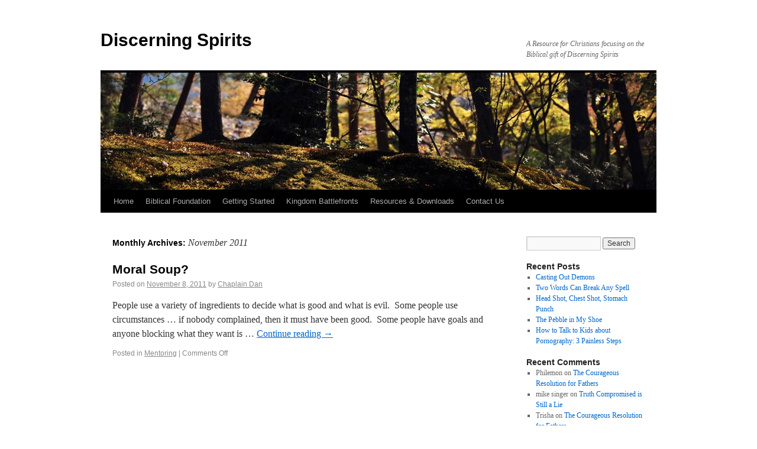

--- FILE ---
content_type: text/html; charset=UTF-8
request_url: http://www.discerningspirits.com/2011/11/
body_size: 5116
content:
<!DOCTYPE html>
<html lang="en-US">
<head>
<meta charset="UTF-8" />
<title>November | 2011 | Discerning Spirits</title>
<link rel="profile" href="http://gmpg.org/xfn/11" />
<link rel="stylesheet" type="text/css" media="all" href="http://www.discerningspirits.com/wp-content/themes/twentyten/style.css" />
<link rel="pingback" href="http://www.discerningspirits.com/xmlrpc.php" />
<link rel='dns-prefetch' href='//s0.wp.com' />
<link rel='dns-prefetch' href='//s.w.org' />
<link rel="alternate" type="application/rss+xml" title="Discerning Spirits &raquo; Feed" href="http://www.discerningspirits.com/feed/" />
<link rel="alternate" type="application/rss+xml" title="Discerning Spirits &raquo; Comments Feed" href="http://www.discerningspirits.com/comments/feed/" />
		<script type="text/javascript">
			window._wpemojiSettings = {"baseUrl":"https:\/\/s.w.org\/images\/core\/emoji\/11\/72x72\/","ext":".png","svgUrl":"https:\/\/s.w.org\/images\/core\/emoji\/11\/svg\/","svgExt":".svg","source":{"concatemoji":"http:\/\/www.discerningspirits.com\/wp-includes\/js\/wp-emoji-release.min.js?ver=5.0.22"}};
			!function(e,a,t){var n,r,o,i=a.createElement("canvas"),p=i.getContext&&i.getContext("2d");function s(e,t){var a=String.fromCharCode;p.clearRect(0,0,i.width,i.height),p.fillText(a.apply(this,e),0,0);e=i.toDataURL();return p.clearRect(0,0,i.width,i.height),p.fillText(a.apply(this,t),0,0),e===i.toDataURL()}function c(e){var t=a.createElement("script");t.src=e,t.defer=t.type="text/javascript",a.getElementsByTagName("head")[0].appendChild(t)}for(o=Array("flag","emoji"),t.supports={everything:!0,everythingExceptFlag:!0},r=0;r<o.length;r++)t.supports[o[r]]=function(e){if(!p||!p.fillText)return!1;switch(p.textBaseline="top",p.font="600 32px Arial",e){case"flag":return s([55356,56826,55356,56819],[55356,56826,8203,55356,56819])?!1:!s([55356,57332,56128,56423,56128,56418,56128,56421,56128,56430,56128,56423,56128,56447],[55356,57332,8203,56128,56423,8203,56128,56418,8203,56128,56421,8203,56128,56430,8203,56128,56423,8203,56128,56447]);case"emoji":return!s([55358,56760,9792,65039],[55358,56760,8203,9792,65039])}return!1}(o[r]),t.supports.everything=t.supports.everything&&t.supports[o[r]],"flag"!==o[r]&&(t.supports.everythingExceptFlag=t.supports.everythingExceptFlag&&t.supports[o[r]]);t.supports.everythingExceptFlag=t.supports.everythingExceptFlag&&!t.supports.flag,t.DOMReady=!1,t.readyCallback=function(){t.DOMReady=!0},t.supports.everything||(n=function(){t.readyCallback()},a.addEventListener?(a.addEventListener("DOMContentLoaded",n,!1),e.addEventListener("load",n,!1)):(e.attachEvent("onload",n),a.attachEvent("onreadystatechange",function(){"complete"===a.readyState&&t.readyCallback()})),(n=t.source||{}).concatemoji?c(n.concatemoji):n.wpemoji&&n.twemoji&&(c(n.twemoji),c(n.wpemoji)))}(window,document,window._wpemojiSettings);
		</script>
		<style type="text/css">
img.wp-smiley,
img.emoji {
	display: inline !important;
	border: none !important;
	box-shadow: none !important;
	height: 1em !important;
	width: 1em !important;
	margin: 0 .07em !important;
	vertical-align: -0.1em !important;
	background: none !important;
	padding: 0 !important;
}
</style>
<link rel='stylesheet' id='wp-block-library-css'  href='http://www.discerningspirits.com/wp-includes/css/dist/block-library/style.min.css?ver=5.0.22' type='text/css' media='all' />
<link rel='stylesheet' id='jetpack-widgets-css'  href='http://www.discerningspirits.com/wp-content/plugins/jetpack/modules/widgets/widgets.css?ver=20121003' type='text/css' media='all' />
<script type='text/javascript' src='http://www.discerningspirits.com/wp-includes/js/jquery/jquery.js?ver=1.12.4'></script>
<script type='text/javascript' src='http://www.discerningspirits.com/wp-includes/js/jquery/jquery-migrate.min.js?ver=1.4.1'></script>
<link rel='https://api.w.org/' href='http://www.discerningspirits.com/wp-json/' />
<link rel="EditURI" type="application/rsd+xml" title="RSD" href="http://www.discerningspirits.com/xmlrpc.php?rsd" />
<link rel="wlwmanifest" type="application/wlwmanifest+xml" href="http://www.discerningspirits.com/wp-includes/wlwmanifest.xml" /> 
<meta name="generator" content="WordPress 5.0.22" />
<style type="text/css" media="all">
/* <![CDATA[ */
@import url("http://www.discerningspirits.com/wp-content/plugins/wp-table-reloaded/css/plugin.css?ver=1.9.4");
@import url("http://www.discerningspirits.com/wp-content/plugins/wp-table-reloaded/css/datatables.css?ver=1.9.4");
/* ]]> */
</style><style type="text/css" id="custom-background-css">
body.custom-background { background-color: #ffffff; }
</style>
</head>

<body class="archive date custom-background">
<div id="wrapper" class="hfeed">
	<div id="header">
		<div id="masthead">
			<div id="branding" role="banner">
								<div id="site-title">
					<span>
						<a href="http://www.discerningspirits.com/" title="Discerning Spirits" rel="home">Discerning Spirits</a>
					</span>
				</div>
				<div id="site-description">A Resource for Christians focusing on the Biblical gift of Discerning Spirits</div>

										<img src="http://www.discerningspirits.com/wp-content/themes/twentyten/images/headers/forestfloor.jpg" width="940" height="198" alt="" />
								</div><!-- #branding -->

			<div id="access" role="navigation">
			  				<div class="skip-link screen-reader-text"><a href="#content" title="Skip to content">Skip to content</a></div>
								<div class="menu"><ul>
<li ><a href="http://www.discerningspirits.com/">Home</a></li><li class="page_item page-item-2"><a href="http://www.discerningspirits.com/biblical-foundation/">Biblical Foundation</a></li>
<li class="page_item page-item-394"><a href="http://www.discerningspirits.com/getting-started/">Getting Started</a></li>
<li class="page_item page-item-159 page_item_has_children"><a href="http://www.discerningspirits.com/kingdom-battlefronts/">Kingdom Battlefronts</a>
<ul class='children'>
	<li class="page_item page-item-593"><a href="http://www.discerningspirits.com/kingdom-battlefronts/overview/">Battlefronts Overview</a></li>
	<li class="page_item page-item-162"><a href="http://www.discerningspirits.com/kingdom-battlefronts/government/">Government: The Battle for Power &#038; Control</a></li>
	<li class="page_item page-item-164"><a href="http://www.discerningspirits.com/kingdom-battlefronts/church-religion/">Church / Religion: The Battle for Belief</a></li>
	<li class="page_item page-item-166"><a href="http://www.discerningspirits.com/kingdom-battlefronts/family/">Family: The Battle for Honor, Worth &#038; Protection</a></li>
	<li class="page_item page-item-170"><a href="http://www.discerningspirits.com/kingdom-battlefronts/education/">Education: The Battle for Truth</a></li>
	<li class="page_item page-item-172"><a href="http://www.discerningspirits.com/kingdom-battlefronts/arts-entertainment/">Arts &#038; Entertainment: The Battle for Our Heart &#038; Passions</a></li>
	<li class="page_item page-item-175"><a href="http://www.discerningspirits.com/kingdom-battlefronts/media-speech/">Media &#038; Speech: The Battle for Our Thoughts</a></li>
	<li class="page_item page-item-177"><a href="http://www.discerningspirits.com/kingdom-battlefronts/finance-economics/">Finance &#038; Economics: The Battle for Resources</a></li>
</ul>
</li>
<li class="page_item page-item-13"><a href="http://www.discerningspirits.com/resources-downloads/">Resources &#038; Downloads</a></li>
<li class="page_item page-item-519"><a href="http://www.discerningspirits.com/contact-us/">Contact Us</a></li>
</ul></div>
			</div><!-- #access -->
		</div><!-- #masthead -->
	</div><!-- #header -->

	<div id="main">

		<div id="container">
			<div id="content" role="main">


			<h1 class="page-title">
				Monthly Archives: <span>November 2011</span>			</h1>






			<div id="post-342" class="post-342 post type-post status-publish format-standard hentry category-mentoring">
			<h2 class="entry-title"><a href="http://www.discerningspirits.com/moral-soup/" title="Permalink to Moral Soup?" rel="bookmark">Moral Soup?</a></h2>

			<div class="entry-meta">
				<span class="meta-prep meta-prep-author">Posted on</span> <a href="http://www.discerningspirits.com/moral-soup/" title="3:14 am" rel="bookmark"><span class="entry-date">November 8, 2011</span></a> <span class="meta-sep">by</span> <span class="author vcard"><a class="url fn n" href="http://www.discerningspirits.com/author/chaplaindan/" title="View all posts by Chaplain Dan">Chaplain Dan</a></span>			</div><!-- .entry-meta -->

				<div class="entry-summary">
				<p>People use a variety of ingredients to decide what is good and what is evil.  Some people use circumstances &#8230; if nobody complained, then it must have been good.  Some people have goals and anyone blocking what they want is &hellip; <a href="http://www.discerningspirits.com/moral-soup/">Continue reading <span class="meta-nav">&rarr;</span></a></p>
			</div><!-- .entry-summary -->
	
			<div class="entry-utility">
									<span class="cat-links">
						<span class="entry-utility-prep entry-utility-prep-cat-links">Posted in</span> <a href="http://www.discerningspirits.com/category/mentoring/" rel="category tag">Mentoring</a>					</span>
					<span class="meta-sep">|</span>
												<span class="comments-link"><span>Comments Off<span class="screen-reader-text"> on Moral Soup?</span></span></span>
							</div><!-- .entry-utility -->
		</div><!-- #post-## -->

		
	


			</div><!-- #content -->
		</div><!-- #container -->


		<div id="primary" class="widget-area" role="complementary">
			<ul class="xoxo">

<li id="search-2" class="widget-container widget_search"><form role="search" method="get" id="searchform" class="searchform" action="http://www.discerningspirits.com/">
				<div>
					<label class="screen-reader-text" for="s">Search for:</label>
					<input type="text" value="" name="s" id="s" />
					<input type="submit" id="searchsubmit" value="Search" />
				</div>
			</form></li>		<li id="recent-posts-2" class="widget-container widget_recent_entries">		<h3 class="widget-title">Recent Posts</h3>		<ul>
											<li>
					<a href="http://www.discerningspirits.com/casting-out-demons/">Casting Out Demons</a>
									</li>
											<li>
					<a href="http://www.discerningspirits.com/two-words-can-break-any-spell/">Two Words Can Break Any Spell</a>
									</li>
											<li>
					<a href="http://www.discerningspirits.com/head-shot-chest-shot-stomach-punch/">Head Shot, Chest Shot, Stomach Punch</a>
									</li>
											<li>
					<a href="http://www.discerningspirits.com/the-pebble-in-my-shoe/">The Pebble in My Shoe</a>
									</li>
											<li>
					<a href="http://www.discerningspirits.com/how-to-talk-to-kids-about-pornography-3-painless-steps/">How to Talk to Kids about Pornography: 3 Painless Steps</a>
									</li>
					</ul>
		</li><li id="recent-comments-2" class="widget-container widget_recent_comments"><h3 class="widget-title">Recent Comments</h3><ul id="recentcomments"><li class="recentcomments"><span class="comment-author-link">Philemon</span> on <a href="http://www.discerningspirits.com/the-courageous-resolution-for-fathers/#comment-1868">The Courageous Resolution for Fathers</a></li><li class="recentcomments"><span class="comment-author-link">mike singer</span> on <a href="http://www.discerningspirits.com/truth-compromised-is-still-a-lie/#comment-1191">Truth Compromised is Still a Lie</a></li><li class="recentcomments"><span class="comment-author-link">Trisha</span> on <a href="http://www.discerningspirits.com/the-courageous-resolution-for-fathers/#comment-336">The Courageous Resolution for Fathers</a></li><li class="recentcomments"><span class="comment-author-link">Mike Singer</span> on <a href="http://www.discerningspirits.com/satans-meeting-busyness/#comment-279">Satan&#8217;s Meeting (Busyness)</a></li><li class="recentcomments"><span class="comment-author-link">home</span> on <a href="http://www.discerningspirits.com/the-spirit-of-the-lord-and-abortion/#comment-273">The Spirit of the Lord and Abortion</a></li></ul></li><li id="archives-2" class="widget-container widget_archive"><h3 class="widget-title">Archives</h3>		<ul>
			<li><a href='http://www.discerningspirits.com/2023/04/'>April 2023</a></li>
	<li><a href='http://www.discerningspirits.com/2022/10/'>October 2022</a></li>
	<li><a href='http://www.discerningspirits.com/2021/07/'>July 2021</a></li>
	<li><a href='http://www.discerningspirits.com/2020/01/'>January 2020</a></li>
	<li><a href='http://www.discerningspirits.com/2019/12/'>December 2019</a></li>
	<li><a href='http://www.discerningspirits.com/2019/11/'>November 2019</a></li>
	<li><a href='http://www.discerningspirits.com/2019/10/'>October 2019</a></li>
	<li><a href='http://www.discerningspirits.com/2018/12/'>December 2018</a></li>
	<li><a href='http://www.discerningspirits.com/2017/12/'>December 2017</a></li>
	<li><a href='http://www.discerningspirits.com/2017/06/'>June 2017</a></li>
	<li><a href='http://www.discerningspirits.com/2017/05/'>May 2017</a></li>
	<li><a href='http://www.discerningspirits.com/2016/11/'>November 2016</a></li>
	<li><a href='http://www.discerningspirits.com/2016/10/'>October 2016</a></li>
	<li><a href='http://www.discerningspirits.com/2016/09/'>September 2016</a></li>
	<li><a href='http://www.discerningspirits.com/2015/03/'>March 2015</a></li>
	<li><a href='http://www.discerningspirits.com/2014/11/'>November 2014</a></li>
	<li><a href='http://www.discerningspirits.com/2014/01/'>January 2014</a></li>
	<li><a href='http://www.discerningspirits.com/2013/06/'>June 2013</a></li>
	<li><a href='http://www.discerningspirits.com/2013/05/'>May 2013</a></li>
	<li><a href='http://www.discerningspirits.com/2013/04/'>April 2013</a></li>
	<li><a href='http://www.discerningspirits.com/2013/03/'>March 2013</a></li>
	<li><a href='http://www.discerningspirits.com/2013/01/'>January 2013</a></li>
	<li><a href='http://www.discerningspirits.com/2012/11/'>November 2012</a></li>
	<li><a href='http://www.discerningspirits.com/2012/10/'>October 2012</a></li>
	<li><a href='http://www.discerningspirits.com/2012/09/'>September 2012</a></li>
	<li><a href='http://www.discerningspirits.com/2012/08/'>August 2012</a></li>
	<li><a href='http://www.discerningspirits.com/2012/07/'>July 2012</a></li>
	<li><a href='http://www.discerningspirits.com/2012/06/'>June 2012</a></li>
	<li><a href='http://www.discerningspirits.com/2012/05/'>May 2012</a></li>
	<li><a href='http://www.discerningspirits.com/2012/04/'>April 2012</a></li>
	<li><a href='http://www.discerningspirits.com/2012/03/'>March 2012</a></li>
	<li><a href='http://www.discerningspirits.com/2012/02/'>February 2012</a></li>
	<li><a href='http://www.discerningspirits.com/2012/01/'>January 2012</a></li>
	<li><a href='http://www.discerningspirits.com/2011/12/'>December 2011</a></li>
	<li><a href='http://www.discerningspirits.com/2011/11/'>November 2011</a></li>
	<li><a href='http://www.discerningspirits.com/2011/10/'>October 2011</a></li>
	<li><a href='http://www.discerningspirits.com/2011/09/'>September 2011</a></li>
	<li><a href='http://www.discerningspirits.com/2011/08/'>August 2011</a></li>
	<li><a href='http://www.discerningspirits.com/2011/07/'>July 2011</a></li>
	<li><a href='http://www.discerningspirits.com/2011/06/'>June 2011</a></li>
	<li><a href='http://www.discerningspirits.com/2011/05/'>May 2011</a></li>
	<li><a href='http://www.discerningspirits.com/2011/04/'>April 2011</a></li>
	<li><a href='http://www.discerningspirits.com/2010/10/'>October 2010</a></li>
		</ul>
		</li><li id="categories-2" class="widget-container widget_categories"><h3 class="widget-title">Categories</h3>		<ul>
	<li class="cat-item cat-item-13"><a href="http://www.discerningspirits.com/category/battlefronts/arts/" >Arts</a>
</li>
	<li class="cat-item cat-item-10"><a href="http://www.discerningspirits.com/category/battlefronts/church-religion/" >Church / Religion</a>
</li>
	<li class="cat-item cat-item-11"><a href="http://www.discerningspirits.com/category/battlefronts/education/" >Education</a>
</li>
	<li class="cat-item cat-item-3"><a href="http://www.discerningspirits.com/category/exorcism/" >Exorcism</a>
</li>
	<li class="cat-item cat-item-16"><a href="http://www.discerningspirits.com/category/faces-of-evil/" >Faces of Evil</a>
</li>
	<li class="cat-item cat-item-8"><a href="http://www.discerningspirits.com/category/battlefronts/family/" >Family</a>
</li>
	<li class="cat-item cat-item-14"><a href="http://www.discerningspirits.com/category/battlefronts/finance/" >Finance</a>
</li>
	<li class="cat-item cat-item-9"><a href="http://www.discerningspirits.com/category/battlefronts/government/" >Government</a>
</li>
	<li class="cat-item cat-item-4"><a href="http://www.discerningspirits.com/category/hot-topics/" >Hot Topics</a>
</li>
	<li class="cat-item cat-item-5"><a href="http://www.discerningspirits.com/category/inspiration/" >Inspiration &amp; Praises</a>
</li>
	<li class="cat-item cat-item-7"><a href="http://www.discerningspirits.com/category/battlefronts/" >Kingdom Battlefronts</a>
</li>
	<li class="cat-item cat-item-12"><a href="http://www.discerningspirits.com/category/battlefronts/media/" >Media</a>
</li>
	<li class="cat-item cat-item-15"><a href="http://www.discerningspirits.com/category/mentoring/" >Mentoring</a>
</li>
	<li class="cat-item cat-item-18"><a href="http://www.discerningspirits.com/category/organizations/" title="Organizations that stand for righteousness and help fight against evil.">Organizations</a>
</li>
	<li class="cat-item cat-item-17"><a href="http://www.discerningspirits.com/category/resources/" >Resources</a>
</li>
	<li class="cat-item cat-item-1"><a href="http://www.discerningspirits.com/category/uncategorized/" >Uncategorized</a>
</li>
	<li class="cat-item cat-item-19"><a href="http://www.discerningspirits.com/category/witnessing/" >Witnessing</a>
</li>
		</ul>
</li><li id="meta-2" class="widget-container widget_meta"><h3 class="widget-title">Meta</h3>			<ul>
						<li><a href="http://www.discerningspirits.com/wp-login.php">Log in</a></li>
			<li><a href="http://www.discerningspirits.com/feed/">Entries <abbr title="Really Simple Syndication">RSS</abbr></a></li>
			<li><a href="http://www.discerningspirits.com/comments/feed/">Comments <abbr title="Really Simple Syndication">RSS</abbr></a></li>
			<li><a href="https://wordpress.org/" title="Powered by WordPress, state-of-the-art semantic personal publishing platform.">WordPress.org</a></li>			</ul>
			</li>			</ul>
		</div><!-- #primary .widget-area -->

	</div><!-- #main -->

	<div id="footer" role="contentinfo">
		<div id="colophon">



			<div id="site-info">
				<a href="http://www.discerningspirits.com/" title="Discerning Spirits" rel="home">
					Discerning Spirits				</a>
			</div><!-- #site-info -->

			<div id="site-generator">
								<a href="http://wordpress.org/" title="Semantic Personal Publishing Platform" rel="generator">Proudly powered by WordPress.</a>
			</div><!-- #site-generator -->

		</div><!-- #colophon -->
	</div><!-- #footer -->

</div><!-- #wrapper -->

	<div style="display:none">
	</div>
<script type='text/javascript' src='http://s0.wp.com/wp-content/js/devicepx-jetpack.js?ver=202604'></script>
<script type='text/javascript' src='http://www.discerningspirits.com/wp-includes/js/wp-embed.min.js?ver=5.0.22'></script>

	<script src="http://stats.wordpress.com/e-202604.js" type="text/javascript"></script>
	<script type="text/javascript">
	st_go({v:'ext',j:'1:2.2.10',blog:'31395532',post:'0',tz:'0'});
	var load_cmc = function(){linktracker_init(31395532,0,2);};
	if ( typeof addLoadEvent != 'undefined' ) addLoadEvent(load_cmc);
	else load_cmc();
	</script></body>
</html>
